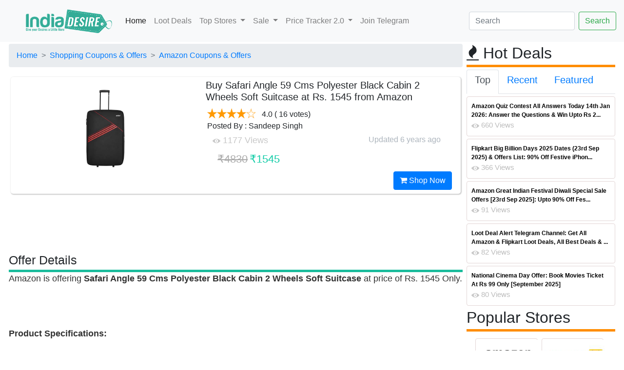

--- FILE ---
content_type: text/html; charset=utf-8
request_url: https://indiadesire.com/buy-safari-angle-80-cms-polyester-black-check-in-2-wheels-soft-suitcase-at-rs-2328-from-amazon-24030/
body_size: 80847
content:


<!doctype html>

<html lang="en" xmlns="http://www.w3.org/1999/xhtml" xmlns:og="http://ogp.me/ns#" xmlns:fb="http://ogp.me/ns/fb#">

<head id="Head1"><link rel="dns-prefetch" href="https://cdnjs.cloudflare.com/" /><link rel="dns-prefetch" href="https://cdn.jsdelivr.net/" /><link rel="dns-prefetch" href="https://fonts.googleapis.com/" /><link rel="dns-prefetch" href="https://assets.indiadesire.com/" /><meta name="viewport" content="width=device-width, initial-scale=1.0" /><meta property="fb:app_id" content="157448067752868" /><meta name="language" content="English" /><meta http-equiv="Access-Control-Allow-Origin" content="*" /><meta http-equiv="content-language" content="en" /><meta name="alexaVerifyID" content="2j-kC38THc7lhbb-husyLojx3X0" /><meta name="charset" content="utf-8" /><meta http-equiv="content-Type" content="text/html; charset=UTF-8" /><meta name="msvalidate.01" content="9437E213653B32F38FC972B1683347ED" /><link rel="stylesheet" href="https://cdnjs.cloudflare.com/ajax/libs/font-awesome/4.7.0/css/font-awesome.min.css" async="" defer="" /><link rel="stylesheet" href="https://indiadesire.com/assets/owl.carousel.min.css" async="" defer="" /><link rel="stylesheet" href="https://indiadesire.com/assets/bootstrap.min.css" async="" defer="" /><link rel="stylesheet" href="https://assets.indiadesire.com/assets/owl.theme.default.min.css" async="" defer="" />

	<script type="application/ld+json">
{
  "@context": "https://schema.org",
  "@type": "WebSite",
  "url": "https://indiadesire.com/",
  "name" : "India Desire",
  "potentialAction": {
    "@type": "SearchAction",
    "target": "https://indiadesire.com/search?q={search_term_string}",
    "query-input": "required name=search_term_string"
  }
}
</script>
<script>
			function validateForm() {
					const input = document.getElementById("q").value;
					const regex = /<\/?script[^>]*>/gi; // Simple regex to detect <script> tags

					if (regex.test(input)) {
							alert("Invalid input detected!");
							return false;
					}

					return true;
			}
	</script>

 <script type="application/ld+json">
    {
      "@context": "https://schema.org",
      "@type": "Organization",
      "url": "https://indiadesire.com",
      "logo": "https://assets.indiadesire.com/images/idlogo.jpg",
       "contactPoint" : [{
    "@type" : "ContactPoint",
    "telephone" : "+91-9532443000",
    "contactType" : "customer service",
    "areaServed" : "IN",
    "availableLanguage" : [
      "English",
      "Hindi"
    ]
  }],
  "sameAs" : [
    "https://www.facebook.com/indiasdesire",
    "https://twitter.com/IndiaDesire",
    "https://plus.google.com/+Indiadesireofficials",
    "https://www.linkedin.com/company/india-desire"
  ]
    }
    </script>

<script type="module">
import 'https://cdn.jsdelivr.net/npm/@pwabuilder/pwaupdate';

const el = document.createElement('pwa-update');
document.body.appendChild(el);

</script>

<link href="https://fonts.googleapis.com/css?family=Ubuntu" rel="stylesheet" type="text/css" defer="" async="" /><link href="/assets/indiadesire.css" rel="stylesheet" type="text/css" defer="" async="" /><title>
	Buy Safari Angle 80 Cms Polyester Black Check-In 2 Wheels Soft Suitcase at Rs. 1545 from Amazon
</title><link href="https://assets.indiadesire.com/indiadesire.xml" rel="search" title="indiadesire.com" type="application/opensearchdescription+xml" />

<!-- Copy the <script> tag into your own page(s) for the snow effect. That is all! (No CSS etc. is needed)
<script src="https://indiadesire.com/snowstorm-min.js"></script>
 -->


<link rel="apple-touch-icon" sizes="180x180" href="https://assets.indiadesire.com/icons/apple-touch-icon.png" /><link rel="icon" type="image/png" sizes="192x192" href="https://assets.indiadesire.com/icons/android-chrome-192x192.png" /><link rel="icon" type="image/png" sizes="32x32" href="https://assets.indiadesire.com/icons/favicon-32x32.png" /><link rel="icon" type="image/png" sizes="16x16" href="https://assets.indiadesire.com/icons/favicon-16x16.png" /><link rel="manifest" href="https://indiadesire.com/manifest.json" /><meta name="msapplication-TileColor" content="#0AC597" /><meta name="msapplication-TileImage" content="https://assets.indiadesire.com/icons/ms-icon-144x144.png" /><meta name="theme-color" content="#0AC597" />

<script src="https://cdn.jsdelivr.net/npm/chart.js"></script>
<!-- End Facebook Pixel Code -->
<!-- Global site tag (gtag.js) - Google Analytics-->
<script async src="https://www.googletagmanager.com/gtag/js?id=G-XC42C7ZL5K"></script>
<script>
  window.dataLayer = window.dataLayer || [];
  function gtag(){dataLayer.push(arguments);}
  gtag('js', new Date());

  gtag('config', 'G-XC42C7ZL5K');
</script>
<!-- Meta Pixel Code -->
<script>
  !function(f,b,e,v,n,t,s)
  {if(f.fbq)return;n=f.fbq=function(){n.callMethod?
  n.callMethod.apply(n,arguments):n.queue.push(arguments)};
  if(!f._fbq)f._fbq=n;n.push=n;n.loaded=!0;n.version='2.0';
  n.queue=[];t=b.createElement(e);t.async=!0;
  t.src=v;s=b.getElementsByTagName(e)[0];
  s.parentNode.insertBefore(t,s)}(window, document,'script',
  'https://connect.facebook.net/en_US/fbevents.js');
  fbq('init', '208006415207552');
  fbq('track', 'PageView');
</script>
<noscript><img height="1" width="1" style="display:none"
  src="https://www.facebook.com/tr?id=208006415207552&ev=PageView&noscript=1"
/></noscript>
<!-- End Meta Pixel Code -->
<script type="module">
  import { initializeApp } from "https://www.gstatic.com/firebasejs/11.7.1/firebase-app.js";
  import { getMessaging, getToken, onMessage } from "https://www.gstatic.com/firebasejs/11.7.1/firebase-messaging.js";

  // Your Firebase config
  const firebaseConfig = {
    apiKey: "AIzaSyB5PBH8Gqemz_9gzLo_HwnoXnmo3NHR86g",
    authDomain: "indiadesire-1181.firebaseapp.com",
    databaseURL: "https://indiadesire-1181.firebaseio.com",
    projectId: "indiadesire-1181",
    storageBucket: "indiadesire-1181.appspot.com",
    messagingSenderId: "689098948634",
		appId: "1:689098948634:web:235bc1781db7a197fed1a3"
  };

  const app = initializeApp(firebaseConfig);
  const messaging = getMessaging(app);

  Notification.requestPermission().then(permission => {
    if (permission === 'granted') {
      return getToken(messaging, {
        vapidKey: "BGc2GidWZxOvOvXA141Wo4pp8qMlrSVreMUe_FfaSvzVIYBUjwg-vwsTbih-9Uh7zupIEr9nAXiBxl7X8DIKIXA"
      });

    } else {
      throw new Error("Notification Permission not granted");
    }
  }).then(token => {
console.log("token is : " + token);
			//TokenElem.innerHTML = "token is : " + token
var xhttp = new XMLHttpRequest();
xhttp.onreadystatechange = function() {
if (this.readyState == 4 && this.status == 200) {
console.log(this.responseText);
}
};
xhttp.open("GET", "https://indiadesire.com/api/fcmpush?token="+token, true);
// xhttp.setRequestHeader("Origin", "https://indiadesire.com");
xhttp.send('');

	}).catch(err => {
    console.error("Error getting token", err);
  });

  // Optional: Handle messages when app is in foreground
  onMessage(messaging, (payload) => {
	console.log("Message received. ", payload);
const notificationTitle = payload.notification.title;
const notificationOptions = {
body: payload.notification.body,
icon: payload.notification.icon,
};

if (!("Notification" in window)) {
console.log("This browser does not support system notifications");
}
// Let's check whether notification permissions have already been granted
else if (Notification.permission === "granted") {
//appendMessage(payload);
// If it's okay let's create a notification
var notification = new Notification(notificationTitle,notificationOptions);
notification.onclick = function(event) {
		event.preventDefault(); // prevent the browser from focusing the Notification's tab
		window.open(payload.fcmOptions.link , '_blank');
		notification.close();
}
}
});
</script>
<meta name="description" content="Amazon is offering Safari Angle 59 Cms Polyester Black Cabin 2 Wheels Soft Suitcase at price of Rs. 1545 Only.
 
Product Specifications:

Outer Material: Polyester, Casing: Soft, Color: Black
Wa" /><meta name="title" content="Buy Safari Angle 80 Cms Polyester Black Check-In 2 Wheels Soft Suitcase at Rs. 1545 from Amazon" /><meta property="og:title" content="Buy Safari Angle 80 Cms Polyester Black Check-In 2 Wheels Soft Suitcase at Rs. 1545 from Amazon" /><meta property="og:image" content="https://assets.indiadesire.com/images/SafariAngle80CmsPolyesterBlackCheckIn2WheelsSoftSuitcase_indiadesire.jpg" /><meta property="og:description" content="12/20/2019 12:30:00 PM Amazon is offering Safari Angle 59 Cms Polyester Black Cabin 2 Wheels Soft Suitcase at price of Rs. 1545 Only.
 
Product Specifications:

Outer Material: Polyester, Casing: Soft, Color: Black
Wa" /><meta property="og:url" content="https://indiadesire.com/buy-safari-angle-80-cms-polyester-black-check-in-2-wheels-soft-suitcase-at-rs-2328-from-amazon-24030/" /><meta property="og:type" content="article" /><meta property="article:section" content="amazon" /><meta property="article:published_time" content="2019-12-20T12:30:00+00:00" /><meta property="article:modified_time" content="2019-12-20T12:30:00+00:00" /><meta property="og:updated_time" content="2019-12-20T12:30:00+00:00" /></head>


<body id="top" class="branding" >
  <nav class="navbar sticky-top navbar-expand-lg navbar-light bg-light">
  <a class="navbar-brand" href="/"><img class="logo" alt="india desire logo"   src="https://assets.indiadesire.com/logos/IndiaDesire-New-Logo-mobile.png" festsrc="https://assets.indiadesire.com/logos/festive/diwali_new.png" idsrc="https://assets.indiadesire.com/logos/festive/IF.png" /></a>
  <button class="navbar-toggler" type="button" data-toggle="collapse" data-target="#navbarSupportedContent" aria-controls="navbarSupportedContent" aria-expanded="false" aria-label="Toggle navigation">
    <span class="navbar-toggler-icon"></span>
  </button>

  <div class="collapse navbar-collapse" id="navbarSupportedContent">
    <ul class="navbar-nav mr-auto">
      <li class="nav-item active">
        <a class="nav-link" href="/">Home <span class="sr-only"></span></a>
      </li>
      <li class="nav-item">
        <a class="nav-link" href="/lootdeals">Loot Deals</a>
      </li>
      <li class="nav-item dropdown">
        <a class="nav-link dropdown-toggle" href="#" id="navbarDropdown" role="button" data-toggle="dropdown" aria-haspopup="true" aria-expanded="false">
          Top Stores
        </a>
        <div class="dropdown-menu" aria-labelledby="navbarDropdown">
          <a class="dropdown-item" href="/store/shopping-offers/flipkart/">Flipkart</a>
          <a class="dropdown-item" href="/store/shopping-offers/amazon/">Amazon</a>
          <div class="dropdown-divider"></div>
          <a class="dropdown-item" href="/store/shopping-offers/jiomart/">Jiomart</a>
        </div>
      </li>
      <li class="nav-item dropdown">
				<a class="nav-link dropdown-toggle" href="#" id="navbarDropdown1" role="button" data-toggle="dropdown" aria-haspopup="true" aria-expanded="false">
					Sale
				</a>
				<div class="dropdown-menu" aria-labelledby="navbarDropdown1">
					<a class="dropdown-item" href="/amazon-great-indian-sale-11231/">Amazon Great Indian Sale 2024</a>
					<a class="dropdown-item" href="/flipkart-big-billion-days-10584/">Flipkart Big Billion Days</a>
				</div>

      </li>
			<li class="nav-item dropdown">
				<a class="nav-link dropdown-toggle" href="#" id="navbarDropdown2" role="button" data-toggle="dropdown" aria-haspopup="true" aria-expanded="false">
					Price Tracker 2.0
				</a>
				<div class="dropdown-menu" aria-labelledby="navbarDropdown2">
					<a class="dropdown-item" target="_blank" href="https://chrome.google.com/webstore/detail/price-tracker-20-price-gr/khmkmdkfllphcbkbkgflononijbkdgff">For Chrome Desktop Browser</a>
					<a class="dropdown-item" target="_blank" href="https://microsoftedge.microsoft.com/addons/detail/price-tracker-auto-buy/mbcinachbaphjiaoafkooijmnkgpabim">For Microsoft Edge Browser</a>
				</div>
			</li>
			<li class="nav-item">
				<a class="nav-link" href="https://t.me/idoffers">Join Telegram</a>
			</li>


    </ul>
    <form class="form-inline my-2 my-lg-0" action="/search" method="get" enctype="multipart/form-data" id="MyUploadForm"  onsubmit="return validateForm()">
      <input class="form-control mr-sm-2" type="text" id="q" name="q" placeholder="Search" aria-label="Search">
      <input type="submit" class="btn btn-outline-success my-2 my-sm-0" value="Search">
    </form>
  </div>
</nav>





    <form method="post" action="/buy-safari-angle-80-cms-polyester-black-check-in-2-wheels-soft-suitcase-at-rs-2328-from-amazon-24030/" id="form2">
<div class="aspNetHidden">
<input type="hidden" name="__EVENTTARGET" id="__EVENTTARGET" value="" />
<input type="hidden" name="__EVENTARGUMENT" id="__EVENTARGUMENT" value="" />
<input type="hidden" name="__VIEWSTATE" id="__VIEWSTATE" value="/[base64]/////D2QFLmN0bDAwJGN0bDAwJENvbnRlbnRQbGFjZUhvbGRlcjEkR3JpZFZpZXdSZWNlbnQPFCsADmRkZGRkZGQ8KwAFAAIFZGRkZgL/////D2QFL2N0bDAwJGN0bDAwJENvbnRlbnRQbGFjZUhvbGRlcjEkR3JpZFZpZXdUb3BEZWFsDxQrAA5kZGRkZGRkPCsABQACBWRkZGYC/////w9kLQzR/TLzR2gI3mICXueC3yhqpSQ=" />
</div>

<script type="text/javascript">
//<![CDATA[
var theForm = document.forms['form2'];
if (!theForm) {
    theForm = document.form2;
}
function __doPostBack(eventTarget, eventArgument) {
    if (!theForm.onsubmit || (theForm.onsubmit() != false)) {
        theForm.__EVENTTARGET.value = eventTarget;
        theForm.__EVENTARGUMENT.value = eventArgument;
        theForm.submit();
    }
}
//]]>
</script>


<script src="/WebResource.axd?d=dkxrGX3HZi7PkAHcvKvD9HtlgX-AvOB-0kPGHwUiJzaIWU8BkIa4l9XAJlYsKwp8Pv8B9VxAX86f7nZgjmCczGm3qig1&amp;t=638259560771233176" type="text/javascript"></script>


<script src="/ScriptResource.axd?d=JXBtmeWK8bIEWvxJLLVeH54BsvO9PQ4sRGEauONo5ga-tKIVaao_nLBVN15iYeiXJg2eNL1ACoyX56xSSVkWY_ynebdFtYek3Nw2GuzttorxhQAUAo_c5AxEGGuMrMo67T2JCg2&amp;t=23c9c237" type="text/javascript"></script>
<script src="/ScriptResource.axd?d=w0ZGBauy3SFkd28LSSQRIpq-uQFw6j_Lfl6yksWpJO339vQZok5UD9SKjTziXzSB7sZjE6uPCUzkxxsVUIJsg6HY_GmYrm6A51b0EMlTFhK1y1ts6cTNlaskN5anxIoHS1_qow2&amp;t=23c9c237" type="text/javascript"></script>
<script src="/ScriptResource.axd?d=F2uowX0HtBpcAdqtL1Iw-O2kUgM-6OdrfYV0n6VjKcFahxvUxf6Ut8naKvJRxF8IVi9PpmUwGoFQJuhEuukwUfz7k38-cQ093R05Ax_2tXClqmmPj-ZryDODidUbxLrTGUlqpo_yuUYLmFw6BYzG1jI_-4o1&amp;t=23c9c237" type="text/javascript"></script>
<script src="/ScriptResource.axd?d=rR2-BxrFGxSKC86ZW5YeKhMZIaAtsvrnpFPU1ps9EbYrlkR_o9s5wfGLGpP6s7uwKkLLNFTVQOmk2hlRdxLb7DGAq_QewN-6NHjTCDAsgSDwtr1Qqw34d3Fv3KV_fOyxBGm0OQ2&amp;t=23c9c237" type="text/javascript"></script>
<div class="aspNetHidden">

	<input type="hidden" name="__VIEWSTATEGENERATOR" id="__VIEWSTATEGENERATOR" value="8C61B58F" />
	<input type="hidden" name="__SCROLLPOSITIONX" id="__SCROLLPOSITIONX" value="0" />
	<input type="hidden" name="__SCROLLPOSITIONY" id="__SCROLLPOSITIONY" value="0" />
	<input type="hidden" name="__EVENTVALIDATION" id="__EVENTVALIDATION" value="/wEdAALkncMAmaNd+b983h29N/JD/O6pEgloHIqxR9cVKL43Q8vzTnHiyd9hqLhHOCk7pctAwuFp" />
</div>

      

 <div class="container-fluid ">
 <div class="row">
 <div class="col-xl-9 p-1">
   
<script type="text/javascript" src="https://assets.indiadesire.com/js/scrollsaver.min.js"></script>
  <script type="text/javascript">
//<![CDATA[
Sys.WebForms.PageRequestManager._initialize('ctl00$ctl00$ContentPlaceHolder1$ContentPlaceHolder1$MainScriptManager', 'form2', [], [], [], 90, 'ctl00$ctl00');
//]]>
</script>


	 <style type="text/css">
   .bankofffer1 {
width: 98%;
    margin: 0 auto;
    height: 20px;
    color: #001ef1;
    font-size: 11px;
    border-bottom: 1px solid #e5e5e5;
    letter-spacing: -.2px;
    font-weight: bold;
    display: inline-block;
    margin-left: 3px;
text-align: center;

}
.saleStatusbds {
    position: relative;
    top: -65%;
    bottom: 10px;
    margin: 0 auto;
    left: -37%;
    width: 40%;
    text-align: right;
    opacity: 1;
}
.saleStatus {
    position: relative;
    top: -75%;
    bottom: 10px;
    margin: 0 auto;
    left: -37%;

    width: 40%;
    text-align: right;
    opacity: 1;
}
.saleStatus1 {
    position: relative;
    top: -72%;
    bottom: 10px;
    margin: 0 auto;
    left: -35%;

    width: 30%;
    text-align: right;
    opacity: 1;
}
.saleStatus4 {
    position: relative;
    top: -80px;
    bottom: 10px;
    margin: 0 auto;
    left: -50px;

    width: 50%;
    text-align: right;
    opacity: 0.8;
}
.saleStatus5 {
    position: relative;
    top: -90px;
    bottom: 10px;
    margin: 0 auto;
    left: -36%;
    background: rgba(255,255,255,0.45);
    width: 32%;
    text-align: right;
    opacity: 0.8;
}
	 	.s_specs_box li.s_lv_1 {
    overflow: hidden;
    padding: 5px 5px 0 5px;
    border-bottom: 1px solid #eee;
}
.s_specs_box ul li {
    display: block !important;
    margin: 0;
    padding: 4px 7px !important;
}
.s_specs_box ul li.s_lv_1:hover {
    background: #FFE38A;
}
.s_specs_box ul {
    background: #f9f9f9;
    background: none;
    padding: 0;
    margin: 0;
    border: 1px solid #dadada;
    font-style: normal;
    font-size: 13px;
    line-height: 18px;
}
.s_specs_box ul ul, .s_specs_box ul ul ul {
    border: none;
    margin: 0;
    padding: 0;
}
.s_specs_box ul.s_lv_1 {
    padding-left: 110px;
}

.s_specs_box li strong.s_lv_1, .s_specs_box strong.s_lv_2 {
    font-style: normal;
    color: #a93838;
    font-size: 13px;
    text-align: left;
}
.s_specs_box li strong.s_lv_1 {
    display: block;
    float: left;
    width: 100px;
    color: #226290;
    fone-weight:bold;
}
.s_specs_box {
    margin-bottom: 15px;
    padding: 1px;
    font-size: 13px;
    border: none;
}
.s_specs_box .htitle {
    font-family: 'Oswald','Open Sans Condensed',Arial,Helvetica,sans-serif;
    font-size: 22px;
    line-height: 30px;
    color: #484848;
    text-transform: uppercase;
    background: none;
    display: block;
    padding: 0px 10px 5px 0px;
    font-weight: normal;
}
.rightspecscol {


    text-align: left;
}
.rightspecscol
ul{background:url(//assets.indiadesire.com/css/specsbg.jpg) repeat-y top left}
.rightspecscol ul
ul{background:none}

.blankstar
{
background-image: url(https://assets.indiadesire.com/Rating/star-empty-lg.png);
width: 20px;
height: 20px;
background-size: 20px 20px;
}
.waitingstar
{
background-image: url(https://assets.indiadesire.com/Rating/half_star.png);
width: 16px;
height: 16px;
}
.shiningstar
{
background-image: url(https://assets.indiadesire.com/Rating/star-fill-lg.png);
width: 20px;
height: 20px;
background-size: 20px 20px;
}

table#lightdeal tr td
{
border:none;
}
table#lightdeal tr td:nth-child(1) a
{
color:#009E78;
font-weight:bold;
}
table#lightdeal tr td:nth-child(2) div a
{
color:#27cda5;
}
.button {

}
#banner :last-child {
    margin-bottom: 0;
}
.button{
    background-color: #e0555a;
    color: #fff!important;
}
.button {
    font-size: 1em;
    height: 3.5em;
    line-height: 3.5em;
    padding: 0 2.25em;
}
.button {
    -moz-appearance: none;
    -webkit-appearance: none;
    -o-appearance: none;
    -ms-appearance: none;
    appearance: none;
    -moz-transition: background-color .2s ease-in-out,color .2s ease-in-out;
    -webkit-transition: background-color .2s ease-in-out,color .2s ease-in-out;
    -o-transition: background-color .2s ease-in-out,color .2s ease-in-out;
    -ms-transition: background-color .2s ease-in-out,color .2s ease-in-out;
    transition: background-color .2s ease-in-out,color .2s ease-in-out;
   background-color: #ff5722;
    border-radius: .5em;
    border: 1px solid rgba(144,144,144,.25)!important;
     border-color: #fff!important;
    color: #fff!important;
    cursor: pointer;
    display: inline-block;
    font-size: .8em;
    font-weight: 700;
    height: 3.5em;
    letter-spacing: .1em;
    line-height: 3.5em;
    overflow: hidden;
    padding: 0 2em;
    text-align: center;
    text-decoration: none;
    text-overflow: ellipsis;
    text-transform: uppercase;
    white-space: nowrap;
}
		 .button:hover
		 {
			 background-color: #9c27b0;
		 }
#img_f194_0 {
    margin-top: -6px;
    vertical-align: middle;
    padding: 7px;
    height: 57px;
}
</style>


	<script type="text/javascript" language="javascript">

	    function toggle_visibility(id,id1,url,color) {
       var e = document.getElementById(id);
			 var abcoupon=id.replace("546","");
			  const el = document.createElement('textarea');
  el.value = abcoupon;
  document.body.appendChild(el);
  el.select();
  document.execCommand('copy');
  document.body.removeChild(el);

	    var appBanners = document.getElementsByClassName(id1), i;

for (var i = 0; i < appBanners.length; i ++) {
    appBanners[i].style.visibility='visible';

}
 var appBanners2 = document.getElementsByClassName(color), i;

for (var i = 0; i < appBanners2.length; i ++) {

	appBanners2[i].style.backgroundColor='#277DCD';
}
 var appBanners1 = document.getElementsByClassName(id), i;

for (var i = 0; i < appBanners1.length; i ++) {
    appBanners1[i].style.visibility='hidden';
}



    }
	function toggle_visibility1(id) {
       var e = document.getElementById(id);

          e.style.display = 'block';
    }
 $('.addCoupon').click(function(){
    var $this = $(this), $coupon = $this.siblings('div.coupon');

    $coupon.fadeIn(500);
	 document.getElementById('coupon1').style.visibility = "hidden";
    $('.addCoupon').hide();

    $('.applyCoupn').show();

})

</script>
	<span id="ContentPlaceHolder1_ContentPlaceHolder1_lblNav"><ul class="breadcrumb" itemscope itemtype="http://schema.org/BreadcrumbList"><li class="breadcrumb-item" ><a   href="/" style="z-index:4">Home</a> </li><li class="breadcrumb-item" itemprop="itemListElement" itemscope itemtype="http://schema.org/ListItem"><a  itemprop="item" href="https://indiadesire.com/store/shopping-offers/" style="z-index:3">Shopping Coupons & Offers</a>  <span itemprop="name" content="Shopping Coupons & Offers"></span><meta itemprop="position" content="1" /></li><li class="breadcrumb-item" itemprop="itemListElement" itemscope itemtype="http://schema.org/ListItem"><a  itemprop="item" href="https://indiadesire.com/store/shopping-offers/amazon/" style="z-index:2">Amazon Coupons & Offers</a>  <span itemprop="name" content="Amazon Coupons & Offers"></span><meta itemprop="position" content="2" /></li></ul></span>


  <div class="col-md-12 container-fluid p-1" >

  <div class="detail-block " >

  <div class="row" >

  					     <div class="col-xs-12 col-sm-6 col-md-5">
      <div class="product-item-holder size-big single-product-gallery small-gallery" style="text-align: center;display: block;    max-height: 230px;">
        <a id="ContentPlaceHolder1_ContentPlaceHolder1_urlnav" href="https://indiadesire.com/Redirect?redirect=https://www.amazon.in/Safari-Angle-Polyester-Wheels-Suitcase/dp/B07J24V5RY/" target="_blank"><img id="ContentPlaceHolder1_ContentPlaceHolder1_Image1" class=" lazyload img-fluid maxheight" title="India Desire : Buy Safari Angle 59 Cms Polyester Black Cabin 2 Wheels Soft Suitcase at Rs. 1545 from Amazon" alt="India Desire : Buy Safari Angle 59 Cms Polyester Black Cabin 2 Wheels Soft Suitcase at Rs. 1545 from Amazon" onerror="this.onerror=null;this.src=&#39;https://assets.indiadesire.com/data/Preloader_3.gif&#39;" data-src="https://assets.indiadesire.com/images/SafariAngle80CmsPolyesterBlackCheckIn2WheelsSoftSuitcase_indiadesire.jpg" data-small-src="https://assets.indiadesire.com/images/SafariAngle80CmsPolyesterBlackCheckIn2WheelsSoftSuitcase_indiadesire.jpg" src="https://assets.indiadesire.com/data/gears.svg" /></a>
</div>
<div id="ContentPlaceHolder1_ContentPlaceHolder1_stat1" Style="width:100%;height:30px;" class="text-center">


<span id="ContentPlaceHolder1_ContentPlaceHolder1_Stat" style="font-weight:bold;"></span>

</div>
  </div><!-- /.gallery-holder -->
  					<div class="col-sm-6 col-md-7 product-info-block">
  						<div class="product-info">
  						  <span id="ContentPlaceHolder1_ContentPlaceHolder1_lblTitle"><h1>Buy Safari Angle 59 Cms Polyester Black Cabin 2 Wheels Soft Suitcase at Rs. 1545 from Amazon</h1></span>

  							<div class="rating-reviews m-t-20">
  								<div class="row">
                                  <div class="col-lg-12 p-1">
                                    <div id="ContentPlaceHolder1_ContentPlaceHolder1_Rating1">
	<input type="hidden" name="ctl00$ctl00$ContentPlaceHolder1$ContentPlaceHolder1$Rating1_RatingExtender_ClientState" id="ContentPlaceHolder1_ContentPlaceHolder1_Rating1_RatingExtender_ClientState" value="4" />
                                <a href="javascript:void(0)" id="ContentPlaceHolder1_ContentPlaceHolder1_Rating1_A" title="4" style="text-decoration:none"><span id="ContentPlaceHolder1_ContentPlaceHolder1_Rating1_Star_1" class="blankstar shiningstar" style="float:left;">&nbsp;</span><span id="ContentPlaceHolder1_ContentPlaceHolder1_Rating1_Star_2" class="blankstar shiningstar" style="float:left;">&nbsp;</span><span id="ContentPlaceHolder1_ContentPlaceHolder1_Rating1_Star_3" class="blankstar shiningstar" style="float:left;">&nbsp;</span><span id="ContentPlaceHolder1_ContentPlaceHolder1_Rating1_Star_4" class="blankstar shiningstar" style="float:left;">&nbsp;</span><span id="ContentPlaceHolder1_ContentPlaceHolder1_Rating1_Star_5" class="blankstar blankstar" style="float:left;">&nbsp;</span></a>
</div>&nbsp;&nbsp;<span id="ContentPlaceHolder1_ContentPlaceHolder1_LabelRate"><span itemscope="" itemtype="http://schema.org/Product"><meta itemprop="name" content="Buy Safari Angle 59 Cms Polyester Black Cabin 2 Wheels Soft Suitcase at Rs. 1545 from Amazon"><meta itemprop="description" content="Amazon is offering Safari Angle 59 Cms Polyester Black Cabin 2 Wheels Soft Suitcase at price of Rs. 1545 Only.
 
Product Specifications:

Outer Material: Polyester, Casing: Soft, Color: Black
Wa"><span itemprop="aggregateRating" itemscope="" itemtype="http://schema.org/AggregateRating"><meta itemprop="name" content="Buy Safari Angle 59 Cms Polyester Black Cabin 2 Wheels Soft Suitcase at Rs. 1545 from Amazon"><meta itemprop="bestRating" content="100"><meta itemprop="worstRating" content="0"><meta itemprop="ratingCount" content="16">&nbsp;<meta itemprop="ratingValue" content="80.0"><span >4.0</span>&nbsp;( 16 votes) <br><div>Posted By : Sandeep Singh</div><span itemprop="ItemReviewed" content="Buy Safari Angle 59 Cms Polyester Black Cabin 2 Wheels Soft Suitcase at Rs. 1545 from Amazon"></span></span></span></span>
                                      </div>
  								</div><!-- /.row -->
  							</div><!-- /.rating-reviews -->

  							<div class="stock-container info-container m-t-10">
  								<div class="row">
                                  <div class="col-lg-12 ">
                                    <img src="https://assets.indiadesire.com/images/eyen.png" /><span id="ContentPlaceHolder1_ContentPlaceHolder1_lblViews" class="views" style="font-size:18px;"> 1177 Views</span>
                              			<span id="ContentPlaceHolder1_ContentPlaceHolder1_ForPriceGraph" class="ForPriceGraph" showgraph="0" storeid="0" productid="B07J2BTVVJ" ptitle="Buy Safari Angle 59 Cms Polyester Black Cabin 2 Wheels Soft Suitcase at Rs. 1545 from Amazon" cprice="1545" style="font-size:18px;"></span>
                                    <div style="float:right">
                                      <span id="ContentPlaceHolder1_ContentPlaceHolder1_PostedBy"></span>&nbsp;&nbsp;
                                      <span id="ContentPlaceHolder1_ContentPlaceHolder1_Date1" style="color:#ADB5BD;"><time class="entry-date" itemprop="dateModified" datetime="2019-12-20T12:30:00+00:00" title="Friday, 20 December 2019 12:30 PM">Updated 6 years ago</time></span>&nbsp;&nbsp;<span id="ContentPlaceHolder1_ContentPlaceHolder1_Time1"></span>
                                      </div>
                                      </div>
  								</div><!-- /.row -->
  							</div><!-- /.stock-container -->



  							<div class="price-container info-container m-t-20">
  								<div class="row">


  									<div class="col-sm-12 col-xs-12 col-md-12 col-lg-12">
  										<div class="price-box">
                        <span id="ContentPlaceHolder1_ContentPlaceHolder1_coupond" style="color:Blue;font-size:12pt;"> </span>
                    
                        <span id="ContentPlaceHolder1_ContentPlaceHolder1_price" style="color:#003300;font-size:18px;"></span>
                        <span id="ContentPlaceHolder1_ContentPlaceHolder1_OldPrice" class="coupon price-strike">&#8377;4830</span>
                        <span id="ContentPlaceHolder1_ContentPlaceHolder1_price1" style="color:#003300;font-size:18px;"></span>
                        <span id="ContentPlaceHolder1_ContentPlaceHolder1_NewPrice" class=" price">&#8377;1545</span><br />
  										</div>
  									</div>



  								</div><!-- /.row -->
  							</div><!-- /.price-container -->

  							<div class="quantity-container info-container">
  								<div class="row" style="float: right;">

                    <a id="ContentPlaceHolder1_ContentPlaceHolder1_urlnavshopnow" class="btn btn-primary" href="https://indiadesire.com/Redirect?redirect=https://www.amazon.in/Safari-Angle-Polyester-Wheels-Suitcase/dp/B07J24V5RY/" target="_blank">

                                  <i class="fa fa-shopping-cart inner-right-vs"></i> Shop Now
                              </a>



  								</div><!-- /.row -->
  							</div><!-- /.quantity-container -->






  						</div><!-- /.product-info -->
  					</div><!-- /.col-sm-7 -->

  				</div>

        </div>
    </div>
    <div class="text-center" style="max-height:100px;margin-top:10px;margin-bottom:10px">
      <!-- CM_ID_TOP_RSPV -->
      <ins class="adsbygoogle"
           style="display:inline-block;width:728px;height:90px"
           data-ad-client="ca-pub-6160105312377461"
           data-ad-slot="8558793240"></ins>


      </div>



<div class="detail-block1 " >
	<span id="ContentPlaceHolder1_ContentPlaceHolder1_articleMark"></span>
  <div class="fancy-title title-bottom-border">
 						<h4 style="font-size:25px">Offer Details</h4>
 					</div>
<span id="ContentPlaceHolder1_ContentPlaceHolder1_OfferD" style="color:#333333;font-size:18px;"><p>Amazon is offering <strong>Safari Angle 59 Cms Polyester Black Cabin 2 Wheels Soft Suitcase&nbsp;</strong>at price of Rs. 1545 Only.</p>
<p>&nbsp;</p>
<p><br /><strong>Product Specifications:</strong></p>
<ul class="a-unordered-list a-vertical a-spacing-none">
<li><span class="a-list-item">Outer Material: Polyester, Casing: Soft, Color: Black</span></li>
<li><span class="a-list-item">Water resistant</span></li>
<li><span class="a-list-item">Capacity: 47 liters; Dimensions: 59 cms x 35 cms x 23 cms (LxWxH)</span></li>
<li><span class="a-list-item">Lock Type: Number Lock, Number of Wheels: 2, Number of compartments: 2</span></li>
<li><span class="a-list-item">Laptop Compatibility: No</span></li>
<li><span class="a-list-item">Warranty type: Manufacturer; 5 years Manufacturer warranty</span></li>
<li><span class="a-list-item">Duck Feet with Bottom Handle for ease of carrying and storing</span></li>
<li><span class="a-list-item">3 Dial fixed lock to keep your belongings safe</span></li>
</ul></span>
<span id="ContentPlaceHolder1_ContentPlaceHolder1_SpecsD" style="color:#333333;font-size:18px;"></span>


<span id="ContentPlaceHolder1_ContentPlaceHolder1_OfferD2" style="color:#333333;font-size:18px;"></span>
<span id="ContentPlaceHolder1_ContentPlaceHolder1_LocPriceGraph" style="color:#333333;font-size:18px;"></span>
<br>
<div class="fancy-title title-bottom-border">
          <h4 style="font-size:25px">How To Get/Claim:</h4>
        </div>
  <br />
      <span id="ContentPlaceHolder1_ContentPlaceHolder1_htc" style="color:#333333;font-size:18px;"><p>1. Go to Deal Page <strong><a target=_blank href="https://indiadesire.com/Redirect?redirect=https://www.amazon.in/Safari-Angle-Polyester-Wheels-Suitcase/dp/B07J24V5RY/" target="_blank" rel="noopener" style="color: #ff0000;">Safari Angle 59 Cms Polyester Black Cabin 2 Wheels Soft Suitcase</a></strong></p>
<p>2. Add To Cart</p>
<p>3. Login/Signup</p>
<p>4. Add Shipping Details</p>
<p>5. Place Order</p>
<h3>&nbsp;</h3></span>
  <div style="font-size:22px;font-weight: 900;"> 📣 <em>IndiaDesire is now on Telegram. Click <a href="https://bit.ly/3ydnKHR" target="_blank" style="color: #d30e15;">here to join our channel (@idoffers)</a> and stay updated with the latest loot deals & offers</em></div>
  <span id="ContentPlaceHolder1_ContentPlaceHolder1_BrandSpcl" style="color:#333333;font-size:18px;"></span>
  <span id="ContentPlaceHolder1_ContentPlaceHolder1_RecommendDeals" style="color:#333300;font-size:22px;font-weight:bold;"></span>
    <span id="ContentPlaceHolder1_ContentPlaceHolder1_RecommendD" style="color:#333333;font-size:18px;"></span>
    <div class="fancy-title title-bottom-border">
              <h4 style="font-size:25px"><span id="ContentPlaceHolder1_ContentPlaceHolder1_Test" style="color:#006699;font-size:25px;font-weight:bold;">Raise Your Voice:</span></h4>
            </div>

		            <!-- link ad -->



<ins class="adsbygoogle"
     style="display:block"
     data-ad-client="ca-pub-6160105312377461"
     data-ad-slot="6251327948"
     data-ad-format="link"></ins>
<script>
(adsbygoogle = window.adsbygoogle || []).push({});
</script>
<span id="ContentPlaceHolder1_ContentPlaceHolder1_TestD" style="color:#333333;font-size:18px;"></span>


</div>


<script>



//For Graph Show
 var showgraph = parseInt($(".ForPriceGraph").attr('showgraph'));
 if(showgraph)
 {
 var d1 = document, s1 = d1.createElement('script');

s1.src = 'https://assets.indiadesire.com/js/assets/highchartsv5.js';

s1.setAttribute('async', 'async');
(d1.head || d1.body).appendChild(s1);

var s3 = d1.createElement('script');

s3.src = 'https://indiadesire.com/js/assets/IndiaDesire-v14.js';

s3.setAttribute('async', 'async');
(d1.head || d1.body).appendChild(s3);
 }

</script>





























</div>
<div  class="col-xl-3 p-1">
<div class="fancy-title1 title-bottom-border">
           <h2><i class="fa fa-fire" aria-hidden="true"></i>&nbsp;Hot Deals</h2>
         </div>
<ul class="nav nav-tabs" id="myTab1" role="tablist">
  <li class="nav-item" role="presentation">
    <a class="nav-link active" id="home-tab" data-toggle="tab" href="#home" role="tab" aria-controls="home" aria-selected="true"><h5>Top</h5></a>
  </li>
  <li class="nav-item" role="presentation">
    <a class="nav-link" id="profile-tab" data-toggle="tab" href="#profile" role="tab" aria-controls="profile" aria-selected="false"><h5>Recent</h5></a>
  </li>
  <li class="nav-item" role="presentation">
    <a class="nav-link" id="contact-tab" data-toggle="tab" href="#contact" role="tab" aria-controls="contact" aria-selected="false"><h5>Featured</h5></a>
  </li>
</ul>
<div class="tab-content" id="myTabContent1">
  <div class="tab-pane fade show active" id="home" role="tabpanel" aria-labelledby="home-tab">

      
                <div class="w-100 boxcard boxcard-root boxcard-rounded ">
                  <div class="row no-gutters">

                    <div class="col-12 col-xl-12 p-2">
                      <div class="card-body1">
                      <strong><a id="ContentPlaceHolder1_GridViewTopDeal_hlTitle_0" title="Click To Know More...." class="anchor" href="../amazon-quiz-time-contest-answers-today-18546/">Amazon Quiz Contest All Answers Today 14th Jan 2026: Answer the Questions & Win Upto Rs 2...</a>  </strong>

                        <p class="card-text"><small class="text-muted"><img src="https://assets.indiadesire.com/images/eyen.png" alt='India Desire : Amazon Quiz Contest All Answers Today 14th Jan 2026: Answer the Questions & Win Upto Rs 2500 Amazon Pay Balance'/>&nbsp;<span id="ContentPlaceHolder1_GridViewTopDeal_lblViews_0" style="color:#BDBDBD;font-size:15px;">660 Views</span></small></p>
                      </div>
                    </div>
                  </div>
                </div>



                
                <div class="w-100 boxcard boxcard-root boxcard-rounded ">
                  <div class="row no-gutters">

                    <div class="col-12 col-xl-12 p-2">
                      <div class="card-body1">
                      <strong><a id="ContentPlaceHolder1_GridViewTopDeal_hlTitle_1" title="Click To Know More...." class="anchor" href="../flipkart-big-billion-days-10584/">Flipkart Big Billion Days 2025 Dates (23rd Sep 2025) & Offers List: 90% Off Festive iPhon...</a>  </strong>

                        <p class="card-text"><small class="text-muted"><img src="https://assets.indiadesire.com/images/eyen.png" alt='India Desire : Flipkart Big Billion Days 2025 Dates (23rd Sep 2025) & Offers List: 90% Off Festive iPhone Deals + Axis & ICICI Bank Cards Discount'/>&nbsp;<span id="ContentPlaceHolder1_GridViewTopDeal_lblViews_1" style="color:#BDBDBD;font-size:15px;">366 Views</span></small></p>
                      </div>
                    </div>
                  </div>
                </div>



                
                <div class="w-100 boxcard boxcard-root boxcard-rounded ">
                  <div class="row no-gutters">

                    <div class="col-12 col-xl-12 p-2">
                      <div class="card-body1">
                      <strong><a id="ContentPlaceHolder1_GridViewTopDeal_hlTitle_2" title="Click To Know More...." class="anchor" href="../amazon-great-indian-sale-11231/">Amazon Great Indian Festival Diwali Special Sale Offers [23rd Sep 2025]: Upto 90% Off Fes...</a>  </strong>

                        <p class="card-text"><small class="text-muted"><img src="https://assets.indiadesire.com/images/eyen.png" alt='India Desire : Amazon Great Indian Festival Diwali Special Sale Offers [23rd Sep 2025]: Upto 90% Off Festive Deals + Extra 10% Off With HDFC Bank Cards'/>&nbsp;<span id="ContentPlaceHolder1_GridViewTopDeal_lblViews_2" style="color:#BDBDBD;font-size:15px;">91 Views</span></small></p>
                      </div>
                    </div>
                  </div>
                </div>



                
                <div class="w-100 boxcard boxcard-root boxcard-rounded ">
                  <div class="row no-gutters">

                    <div class="col-12 col-xl-12 p-2">
                      <div class="card-body1">
                      <strong><a id="ContentPlaceHolder1_GridViewTopDeal_hlTitle_3" title="Click To Know More...." class="anchor" href="../telegram-loot-deals-channel-price-error-amazon-flipkart-25102/">Loot Deal Alert Telegram Channel: Get All Amazon & Flipkart Loot Deals, All Best Deals & ...</a>  </strong>

                        <p class="card-text"><small class="text-muted"><img src="https://assets.indiadesire.com/images/eyen.png" alt='India Desire : Loot Deal Alert Telegram Channel: Get All Amazon & Flipkart Loot Deals, All Best Deals & Price Error Offers At One Place'/>&nbsp;<span id="ContentPlaceHolder1_GridViewTopDeal_lblViews_3" style="color:#BDBDBD;font-size:15px;">82 Views</span></small></p>
                      </div>
                    </div>
                  </div>
                </div>



                
                <div class="w-100 boxcard boxcard-root boxcard-rounded ">
                  <div class="row no-gutters">

                    <div class="col-12 col-xl-12 p-2">
                      <div class="card-body1">
                      <strong><a id="ContentPlaceHolder1_GridViewTopDeal_hlTitle_4" title="Click To Know More...." class="anchor" href="../national-cinema-day-offer-movies-ticket-at-rs-75-only-27686/">National Cinema Day Offer: Book Movies Ticket At Rs 99 Only [September 2025]</a>  </strong>

                        <p class="card-text"><small class="text-muted"><img src="https://assets.indiadesire.com/images/eyen.png" alt='India Desire : National Cinema Day Offer: Book Movies Ticket At Rs 99 Only [September 2025]'/>&nbsp;<span id="ContentPlaceHolder1_GridViewTopDeal_lblViews_4" style="color:#BDBDBD;font-size:15px;">80 Views</span></small></p>
                      </div>
                    </div>
                  </div>
                </div>



                

  </div>

  <div class="tab-pane fade" id="profile" role="tabpanel" aria-labelledby="profile-tab">
  
            <div class="w-100 boxcard boxcard-root boxcard-rounded ">
              <div class="row">

                <div class="col-12 col-xl-12 p-2">
                  <div class="card-body1">
                  <strong><a id="ContentPlaceHolder1_GridViewRecent_hlTitle_0" title="Click To Know More...." class="anchor" href="../amazon-quiz-time-contest-answers-today-18546/">Amazon Quiz Contest All Answers Today 14th Jan 2026: Answer the Questions & Win Upto Rs 2...</a>  </strong>

                    <p class="card-text"><small class="text-muted"><span id="ContentPlaceHolder1_GridViewRecent_discount_0">Posted 17 hours ago</span></small></p>
                  </div>
                </div>
              </div>
            </div>



            
            <div class="w-100 boxcard boxcard-root boxcard-rounded ">
              <div class="row">

                <div class="col-12 col-xl-12 p-2">
                  <div class="card-body1">
                  <strong><a id="ContentPlaceHolder1_GridViewRecent_hlTitle_1" title="Click To Know More...." class="anchor" href="../amazon-freedom-sale-offer-9339/">Amazon Great Republic Day Sale: Upto 80% Off Deals On Mobiles, Electronics & Fashion + Ex...</a>  </strong>

                    <p class="card-text"><small class="text-muted"><span id="ContentPlaceHolder1_GridViewRecent_discount_1">Posted 4 days ago</span></small></p>
                  </div>
                </div>
              </div>
            </div>



            
            <div class="w-100 boxcard boxcard-root boxcard-rounded ">
              <div class="row">

                <div class="col-12 col-xl-12 p-2">
                  <div class="card-body1">
                  <strong><a id="ContentPlaceHolder1_GridViewRecent_hlTitle_2" title="Click To Know More...." class="anchor" href="../myntra-right-to-fashion-sale-13499/">Myntra Right To Fashion Sale: Get 50% To 80% Off On Wide Range Of Fashion [starts 9th Jan...</a>  </strong>

                    <p class="card-text"><small class="text-muted"><span id="ContentPlaceHolder1_GridViewRecent_discount_2">Posted 5 days ago</span></small></p>
                  </div>
                </div>
              </div>
            </div>



            
            <div class="w-100 boxcard boxcard-root boxcard-rounded ">
              <div class="row">

                <div class="col-12 col-xl-12 p-2">
                  <div class="card-body1">
                  <strong><a id="ContentPlaceHolder1_GridViewRecent_hlTitle_3" title="Click To Know More...." class="anchor" href="../flipkart-freedom-sale-9408/">Flipkart Republic Day Sale Starts 17th Jan 2026 : Upto 70% Off On Mobiles, Large Applianc...</a>  </strong>

                    <p class="card-text"><small class="text-muted"><span id="ContentPlaceHolder1_GridViewRecent_discount_3">Posted 6 days ago</span></small></p>
                  </div>
                </div>
              </div>
            </div>



            
            <div class="w-100 boxcard boxcard-root boxcard-rounded ">
              <div class="row">

                <div class="col-12 col-xl-12 p-2">
                  <div class="card-body1">
                  <strong><a id="ContentPlaceHolder1_GridViewRecent_hlTitle_4" title="Click To Know More...." class="anchor" href="../bookmyshow-my-wallet-cashback-offers-9377/">Bookmyshow Offers: Buy 1 Ticket & Get 1 Free For Tu Meri Main Tera Main Tera Tu Meri Movie</a>  </strong>

                    <p class="card-text"><small class="text-muted"><span id="ContentPlaceHolder1_GridViewRecent_discount_4">Posted 2 weeks ago</span></small></p>
                  </div>
                </div>
              </div>
            </div>



            


  </div>
  <div class="tab-pane fade" id="contact" role="tabpanel" aria-labelledby="contact-tab">

  
            <div class="w-100 boxcard boxcard-root boxcard-rounded ">
              <div class="row no-gutters">

                <div class="col-12 col-xl-12 p-2">
                  <div class="card-body1">
                  <strong><a id="ContentPlaceHolder1_GridViewFeatured_hlTitle_0" title="Click To Know More...." class="anchor" href="../amazon-freedom-sale-offer-9339/">Amazon Great Republic Day Sale: Upto 80% Off Deals On Mobiles, Electronics & Fashion + Ex...</a>  </strong>

                    <p class="card-text"><small class="text-muted"><img src="https://assets.indiadesire.com/images/eyen.png" alt='India Desire : Amazon Great Republic Day Sale: Upto 80% Off Deals On Mobiles, Electronics & Fashion + Extra 10% Off On SBI Credit Cards [Starting 16th Jan 2026]'/>&nbsp;<span id="ContentPlaceHolder1_GridViewFeatured_lblViews_0" style="color:#BDBDBD;font-size:15px;">44016 Views</span></small></p>
                  </div>
                </div>
              </div>
            </div>



            
            <div class="w-100 boxcard boxcard-root boxcard-rounded ">
              <div class="row no-gutters">

                <div class="col-12 col-xl-12 p-2">
                  <div class="card-body1">
                  <strong><a id="ContentPlaceHolder1_GridViewFeatured_hlTitle_1" title="Click To Know More...." class="anchor" href="../myntra-right-to-fashion-sale-13499/">Myntra Right To Fashion Sale: Get 50% To 80% Off On Wide Range Of Fashion [starts 9th Jan...</a>  </strong>

                    <p class="card-text"><small class="text-muted"><img src="https://assets.indiadesire.com/images/eyen.png" alt='India Desire : Myntra Right To Fashion Sale: Get 50% To 80% Off On Wide Range Of Fashion [starts 9th Jan 2026]'/>&nbsp;<span id="ContentPlaceHolder1_GridViewFeatured_lblViews_1" style="color:#BDBDBD;font-size:15px;">24980 Views</span></small></p>
                  </div>
                </div>
              </div>
            </div>



            
            <div class="w-100 boxcard boxcard-root boxcard-rounded ">
              <div class="row no-gutters">

                <div class="col-12 col-xl-12 p-2">
                  <div class="card-body1">
                  <strong><a id="ContentPlaceHolder1_GridViewFeatured_hlTitle_2" title="Click To Know More...." class="anchor" href="../telegram-loot-deals-channel-price-error-amazon-flipkart-25102/">Loot Deal Alert Telegram Channel: Get All Amazon & Flipkart Loot Deals, All Best Deals & ...</a>  </strong>

                    <p class="card-text"><small class="text-muted"><img src="https://assets.indiadesire.com/images/eyen.png" alt='India Desire : Loot Deal Alert Telegram Channel: Get All Amazon & Flipkart Loot Deals, All Best Deals & Price Error Offers At One Place'/>&nbsp;<span id="ContentPlaceHolder1_GridViewFeatured_lblViews_2" style="color:#BDBDBD;font-size:15px;">640739 Views</span></small></p>
                  </div>
                </div>
              </div>
            </div>



            
            <div class="w-100 boxcard boxcard-root boxcard-rounded ">
              <div class="row no-gutters">

                <div class="col-12 col-xl-12 p-2">
                  <div class="card-body1">
                  <strong><a id="ContentPlaceHolder1_GridViewFeatured_hlTitle_3" title="Click To Know More...." class="anchor" href="../amazon-great-indian-sale-11231/">Amazon Great Indian Festival Diwali Special Sale Offers [23rd Sep 2025]: Upto 90% Off Fes...</a>  </strong>

                    <p class="card-text"><small class="text-muted"><img src="https://assets.indiadesire.com/images/eyen.png" alt='India Desire : Amazon Great Indian Festival Diwali Special Sale Offers [23rd Sep 2025]: Upto 90% Off Festive Deals + Extra 10% Off With HDFC Bank Cards'/>&nbsp;<span id="ContentPlaceHolder1_GridViewFeatured_lblViews_3" style="color:#BDBDBD;font-size:15px;">2787604 Views</span></small></p>
                  </div>
                </div>
              </div>
            </div>



            
            <div class="w-100 boxcard boxcard-root boxcard-rounded ">
              <div class="row no-gutters">

                <div class="col-12 col-xl-12 p-2">
                  <div class="card-body1">
                  <strong><a id="ContentPlaceHolder1_GridViewFeatured_hlTitle_4" title="Click To Know More...." class="anchor" href="../myntra-big-fashion-days-22526/">Myntra Big Fashion Festival Sale 2025 Dates (20th Sep) & Offers List: Get Upto 90% Off on...</a>  </strong>

                    <p class="card-text"><small class="text-muted"><img src="https://assets.indiadesire.com/images/eyen.png" alt='India Desire : Myntra Big Fashion Festival Sale 2025 Dates (20th Sep) & Offers List: Get Upto 90% Off on Clothing, Footwear & Fashion Apparel'/>&nbsp;<span id="ContentPlaceHolder1_GridViewFeatured_lblViews_4" style="color:#BDBDBD;font-size:15px;">71361 Views</span></small></p>
                  </div>
                </div>
              </div>
            </div>



            



  </div>
</div>
<div class="fancy-title1 title-bottom-border">
           <h2>Popular Stores</h2>
          <div class="container-fluid">
           <div class="row">
           <div class="col-649 p-1" >
<div class="boxcard boxcard-root boxcard-rounded" style="display: block;text-align: center;">
<a href="/store/shopping-offers/amazon/" class=" marginleft">  <img style="height:65px" class="lazyload " src="https://assets.indiadesire.com/data/gears.svg" data-src='https://assets.indiadesire.com/storeimage100x200/amazon-logo_transparent.jpg' alt="amazon"></a>
</div>
</div>
<div class="col-649 p-1" >
<div class="boxcard boxcard-root boxcard-rounded" style="display: block;text-align: center;">
<a href="/store/shopping-offers/flipkart/" class="marginleft"> <img class="lazyload " style="height:65px" src="https://assets.indiadesire.com/data/gears.svg" data-src='https://assets.indiadesire.com/storeimage100x200/New-Flipkart-Logo.jpg' alt="flipkart"></a>
</div>
</div>
<div class="col-649 p-1" >
<div class="boxcard boxcard-root boxcard-rounded" style="display: block;text-align: center;">
<a href="/store/shopping-offers/myntra/" class="marginleft">
<img class="lazyload marginleft" src="https://assets.indiadesire.com/data/gears.svg" style="height:70px" data-src='https://assets.indiadesire.com/storeimage100x200/Myntra%20Logo.jpg' alt="myntra">
</a>

</div>
</div>
<div class="col-649 p-1" >
<div class="boxcard boxcard-root boxcard-rounded" style="display: block;text-align: center;">
<a href="/store/shopping-offers/pepperfry/" class="marginleft">
<img class="lazyload marginleft" src="https://assets.indiadesire.com/data/gears.svg" style="height:65px" data-src='https://assets.indiadesire.com/storeimage100x200/papperfry%20logo.jpg' alt="pepperfry">
</a>

</div>
</div>
<div class="col-649 p-1" >
<div class="boxcard boxcard-root boxcard-rounded" style="display: block;text-align: center;">
<a href="/store/shopping-offers/bigbazaar/" class="marginleft">
<img class="lazyload marginleft" src="https://assets.indiadesire.com/data/gears.svg" style="height:65px" data-src='https://assets.indiadesire.com/storeimage100x200/bigbazaar%20shopping%20offers.jpg' alt="bigbazar">
</a>
</div>
</div>
<div class="col-649 p-1" >
<div class="boxcard boxcard-root boxcard-rounded" style="display: block;text-align: center;">
<a href="/store/shopping-offers/tata-cliq/" class="marginleft">
<img class="lazyload marginleft" src="https://assets.indiadesire.com/data/gears.svg" style="height:65px" data-src='https://assets.indiadesire.com/storeimage100x200/tata-cliq-logo.jpg' alt="tatacliq">
</a>
</div>
</div>
<div class="col-649 p-1" >
<div class="boxcard boxcard-root boxcard-rounded" style="display: block;text-align: center;">
<a href="/store/shopping-offers/jiomart/" class="marginleft">
<img class="lazyload marginleft" src="https://assets.indiadesire.com/data/gears.svg" style="height:65px" data-src='https://assets.indiadesire.com/storeimage100x200/jiomartlogo.jpg' alt="jiomart">
</a>
</div>
</div>
<div class="col-649 p-1" >
<div class="boxcard boxcard-root boxcard-rounded " style="display: block;text-align: center;">
<a href="/store/food-ordering/zomato/" class="marginleft">
<img class="lazyload marginleft" src="https://assets.indiadesire.com/data/gears.svg" style="height:65px" data-src='https://assets.indiadesire.com/storeimage100x200/Zomato-Logo-640x300.jpg' alt="zomato">
</a>
</div>
</div>


</div>
         </div>

         </div>
         <div class="text-center">

<!-- Indiadesire1 -->
<ins class="adsbygoogle"
     style="display:block"
     data-ad-client="ca-pub-6160105312377461"
     data-ad-slot="8483268715"
     data-ad-format="auto"
     data-full-width-responsive="true"></ins>

           </div>
            </div>
</div>
</div>


    

<script type="text/javascript">
//<![CDATA[

var callBackFrameUrl='/WebResource.axd?d=Wt-1AfV221-PWhNlCy36K3BRsWqkyvu2eAoQRgxaT0QeUa1tf5NhHiK0RvaIxiba09KvOidMCQcF2yX7NoBXtDaKstQ1&t=638259560771233176';
WebForm_InitCallback();
theForm.oldSubmit = theForm.submit;
theForm.submit = WebForm_SaveScrollPositionSubmit;

theForm.oldOnSubmit = theForm.onsubmit;
theForm.onsubmit = WebForm_SaveScrollPositionOnSubmit;
Sys.Application.add_init(function() {
    $create(Sys.Extended.UI.RatingBehavior, {"AutoPostBack":true,"CallbackID":"ctl00$ctl00$ContentPlaceHolder1$ContentPlaceHolder1$Rating1","ClientStateFieldID":"ContentPlaceHolder1_ContentPlaceHolder1_Rating1_RatingExtender_ClientState","EmptyStarCssClass":"blankstar","FilledStarCssClass":"shiningstar","Rating":4,"StarCssClass":"blankstar","WaitingStarCssClass":"shiningstar","_isServerControl":true,"id":"ContentPlaceHolder1_ContentPlaceHolder1_Rating1_RatingExtender"}, null, null, $get("ContentPlaceHolder1_ContentPlaceHolder1_Rating1"));
});
//]]>
</script>
</form>




<!--
<script type="text/javascript">
// <![CDATA[
var bits=70; // how many bits
var speed=33; // how fast - smaller is faster
var bangs=5; // how many can be launched simultaneously (note that using too many can slow the script down)
var colours=new Array("#03f", "#f03", "#0e0", "#93f", "#0cf", "#f93", "#f0c");
//                     blue    red     green   purple  cyan    orange  pink


var bangheight=new Array();
var intensity=new Array();
var colour=new Array();
var Xpos=new Array();
var Ypos=new Array();
var dX=new Array();
var dY=new Array();
var stars=new Array();
var decay=new Array();
var swide=1000;
var shigh=800;
var boddie;

function fireworkcall() { if (document.getElementById) {
  var i;
  boddie=document.createElement("div");
  boddie.style.position="fixed";
  boddie.style.top="0px";
  boddie.style.left="0px";
  boddie.style.overflow="visible";
  boddie.style.width="1px";
  boddie.style.height="1px";
  boddie.style.backgroundColor="transparent";
  document.body.appendChild(boddie);
  set_width();
  for (i=0; i<bangs; i++) {
    write_fire(i);
    launch(i);
    setInterval('stepthrough('+i+')', speed);
  }
}}

function write_fire(N) {
  var i, rlef, rdow;
  stars[N+'r']=createDiv('|', 12);
  boddie.appendChild(stars[N+'r']);
  for (i=bits*N; i<bits+bits*N; i++) {
    stars[i]=createDiv('*', 13);
    boddie.appendChild(stars[i]);
  }
}

function createDiv(char, size) {
  var div=document.createElement("div");
  div.style.font=size+"px monospace";
  div.style.position="absolute";
  div.style.backgroundColor="transparent";
  div.appendChild(document.createTextNode(char));
  return (div);
}

function launch(N) {
  colour[N]=Math.floor(Math.random()*colours.length);
  Xpos[N+"r"]=swide*0.5;
  Ypos[N+"r"]=shigh-5;
  bangheight[N]=Math.round((0.5+Math.random())*shigh*0.4);
  dX[N+"r"]=(Math.random()-0.5)*swide/bangheight[N];
  if (dX[N+"r"]>1.25) stars[N+"r"].firstChild.nodeValue="/";
  else if (dX[N+"r"]<-1.25) stars[N+"r"].firstChild.nodeValue="\\";
  else stars[N+"r"].firstChild.nodeValue="|";
  stars[N+"r"].style.color=colours[colour[N]];
}

function bang(N) {
  var i, Z, A=0;
  for (i=bits*N; i<bits+bits*N; i++) {
    Z=stars[i].style;
    Z.left=Xpos[i]+"px";
    Z.top=Ypos[i]+"px";
    if (decay[i]) decay[i]--;
    else A++;
    if (decay[i]==15) Z.fontSize="7px";
    else if (decay[i]==7) Z.fontSize="2px";
    else if (decay[i]==1) Z.visibility="hidden";
    Xpos[i]+=dX[i];
    Ypos[i]+=(dY[i]+=1.25/intensity[N]);
  }
  if (A!=bits) setTimeout("bang("+N+")", speed);
}

function stepthrough(N) {
  var i, M, Z;
  var oldx=Xpos[N+"r"];
  var oldy=Ypos[N+"r"];
  Xpos[N+"r"]+=dX[N+"r"];
  Ypos[N+"r"]-=4;
  if (Ypos[N+"r"]<bangheight[N]) {
    M=Math.floor(Math.random()*3*colours.length);
    intensity[N]=5+Math.random()*4;
    for (i=N*bits; i<bits+bits*N; i++) {
      Xpos[i]=Xpos[N+"r"];
      Ypos[i]=Ypos[N+"r"];
      dY[i]=(Math.random()-0.5)*intensity[N];
      dX[i]=(Math.random()-0.5)*(intensity[N]-Math.abs(dY[i]))*1.25;
      decay[i]=16+Math.floor(Math.random()*16);
      Z=stars[i];
      if (M<colours.length) Z.style.color=colours[i%2?colour[N]:M];
      else if (M<2*colours.length) Z.style.color=colours[colour[N]];
      else Z.style.color=colours[i%colours.length];
      Z.style.fontSize="13px";
      Z.style.visibility="visible";
    }
    bang(N);
    launch(N);
  }
  stars[N+"r"].style.left=oldx+"px";
  stars[N+"r"].style.top=oldy+"px";
}

window.onresize=set_width;
function set_width() {
  var sw_min=999999;
  var sh_min=999999;
  if (document.documentElement && document.documentElement.clientWidth) {
    if (document.documentElement.clientWidth>0) sw_min=document.documentElement.clientWidth;
    if (document.documentElement.clientHeight>0) sh_min=document.documentElement.clientHeight;
  }
  if (typeof(self.innerWidth)!="undefined" && self.innerWidth) {
    if (self.innerWidth>0 && self.innerWidth<sw_min) sw_min=self.innerWidth;
    if (self.innerHeight>0 && self.innerHeight<sh_min) sh_min=self.innerHeight;
  }
  if (document.body.clientWidth) {
    if (document.body.clientWidth>0 && document.body.clientWidth<sw_min) sw_min=document.body.clientWidth;
    if (document.body.clientHeight>0 && document.body.clientHeight<sh_min) sh_min=document.body.clientHeight;
  }
  if (sw_min==999999 || sh_min==999999) {
    sw_min=800;
    sh_min=600;
  }
  swide=sw_min;
  shigh=sh_min;
}
// ]]>
	fireworkcall();
</script>-->
<!--End of Connecto Script-->

<!-- Go to addthis to customize your tools -->

<!-- Footer -->

<div class="jumbotron">
<h6 style="font-size: 35px;">One of the Finest <span>Loot Deals,Coupons &amp; Free Recharge Offers</span> Website in India</h6>
<h1>IndiaDesire.com: Online Shopping Offers, Free Recharge Coupons, Loot Deals, Amazon Offers, Flipkart Offers &amp; Paytm Offers </h1>
<p>We at IndiaDesire.com have been working hard since 9 years to provide you with best Shopping Experience <br> with an aggregated offering that helps you find great deals while also saving big bucks!</p>
<div class="alert alert-primary" role="alert">We do not sell any products, We only provide offers and deals of all stores at a single place</div>

</div>
<div class="jumbotron1 p-4" style="background-color: #c6c7c8!important;">
	<div id="footerMenu" class=footerheaderlink>

 <strong>Flash Sale:</strong>


		 <a class="footer_link"  href='https://indiadesire.com/flash-sale/mobiles/' >Mobile</a> |

			 <a class="footer_link" href='https://indiadesire.com/flash-sale/shopping/'  >Shopping</a> |
 <a class="footer_link" href="https://indiadesire.com/amazon-great-indian-sale-11231/" >Amazon Great Indian Festival Sale 2025</a> |
		<a class="footer_link" href="https://indiadesire.com/flipkart-big-billion-days-10584/" >Flipkart Big Billion days 2025</a> |
		 <a href="https://indiadesire.com/amazon-prime-day-sale-offers-18328/" class="footer_link">Amazon Prime Day 2025</a> |
	  <a href="https://indiadesire.com/apple-iphone-17-series-air-pro-max-price-launch-date-27916/" class="footer_link">Iphone 17</a> |
	 <a href="https://www.amazon.in/Instalite-Infuser-Infusion-Material-Accessories/dp/B07KZSQ5W4/?tag=indidesi-21" target=_blank class="footer_link">Fruit Infuser Water Bottle</a> |
	 <a href="https://indiadesire.com/amazon-quiz-time-contest-answers-today-18546/" class="footer_link">Amazon Quiz</a>
	 |
	 <a href="https://indiadesire.com/lootdeals" class="footer_link">Loot Deals</a>
		<!--a-->
		 </br>

	 <strong>Coupons:</strong>
	 <a href="https://indiadesire.com/zomato-coupons-9280/" class="footer_link">Zomato Coupons</a>


	</div>
</div>
<footer class="bg-light text-left text-lg-start">
  <!-- Grid container -->
  <div class="container p-2">
    <!--Grid row-->
    <div class="row">
      <!--Grid column-->
      <div class="col-lg-3 col-md-6 mb-4 mb-md-0 col-6">
      <img class="fimage lazyload" alt="India desire logo" src="https://assets.indiadesire.com/data/gears.svg" data-src="https://assets.indiadesire.com/logos/IndiaDesire-New-Logo-mobile.png" alt="Online Shopping Offers, Coupons, Recharge Deals &amp; Flipkart Amazon Mobile Price List"><br>

        <p>
      Best Deals & Coupons
        </p>

      </div>
      <!--Grid column-->

      <!--Grid column-->
      <div class="col-lg-3 col-md-6 mb-4 mb-md-0 col-6">
        <h5 class="text-uppercase">Need Help?</h5>
				<ul class="list-unstyled mb-4">

				<li><a class="text-dark"  href='../faqs' >FAQs</a></li>

				<li><a class="text-dark" href='../contactus'  >Contact Us</a></li>
			<li><a class="text-dark" href='../unsubscribe'  >Unsubscribe</a></li>


			</ul>

      </div>
      <!--Grid column-->
			<!--Grid column-->
			<div class="col-lg-3 col-md-6 mb-4 mb-md-0 col-6">
				<h5 class="text-uppercase">Privacy & You</h5>
				<ul class="list-unstyled mb-4">
				<li><a class="text-dark" href='../privacy'>Privacy Policy</a></li>
				<li><a class="text-dark"  href='../terms' >Terms of Use</a></li>
				<li><a class="text-dark"  href='../tips'  >Security Tips</a></li>
			</ul>

			</div>
			<!--Grid column-->

      <!--Grid column-->
      <div class="col-lg-3 col-md-6 mb-4 mb-md-0 col-6">
        <h5 class="text-uppercase mb-2">Company</h5>
				<ul class="list-unstyled">
				<li><a class="text-dark" target="_blank"  href='../AboutUs' >About Us</a></li>
			<li><a class="text-dark" target="_blank"  href='../ourteam' >Our Team</a></li>
			<li><a class="text-dark" target="_blank"  href='https://chrome.google.com/webstore/detail/price-tracker-20-price-gr/khmkmdkfllphcbkbkgflononijbkdgff' >Price Tracker</a></li>
			<li><a class="text-dark" target="_blank"  href='https://bestbaba.com' >Best Products</a></li>
				<li><a class="text-dark" target="_blank" href="https://t.me/idoffers">Join Telegram</a></li>
		</ul>

      </div>
      <!--Grid column-->
    </div>
    <!--Grid row-->
  </div>
  <!-- Grid container -->

  <!-- Copyright -->
  <div class="text-center p-3" style="background-color: rgba(0, 0, 0, 0.2)">

    <a class="text-dark" href="https://indiadesire.com/">&copy; Copyright 2014-25   &nbsp;&nbsp;&nbsp;&nbsp;&nbsp;&nbsp;Proudly Make &hearts; in India</a>
  </div>
  <!-- Copyright -->
</footer>
<span  id="toTopBtn" class="cd-top text-replace js-cd-top cd-top--is-visible cd-top--fade-out" data-abc="true"></span>

<!-- Footer -->
<!-- Facebook Pixel Code -->
<script src="https://cdn.jsdelivr.net/npm/lazyload@2.0.0-rc.2/lazyload.js"  ></script>
<script>

lazyload();
</script>

<script src="https://indiadesire.com/assets/jquery.min.js"  ></script>
<script src="https://cdn.jsdelivr.net/npm/bootstrap@4.5.3/dist/js/bootstrap.bundle.min.js" integrity="sha384-ho+j7jyWK8fNQe+A12Hb8AhRq26LrZ/JpcUGGOn+Y7RsweNrtN/tE3MoK7ZeZDyx" crossorigin="anonymous"  ></script>

<script src="https://indiadesire.com/assets/owl.carousel.min.js" ></script>
<script>
$(document).ready(function(){
	$('.homepageslider').owlCarousel({
		loop:false,
		margin:15,
		autoplay:true,
		autoplaySpeed:500,
		rewind:true,
		responsiveClass:true,
		autoplayHoverPause:true,
		responsive:{
				0:{
						items:1,
						nav:false
				},
				320:{
						items:1,
						nav:false
				},
				600:{
						items:1,
						nav:false
				},
				780:{
						items:1,
						nav:false
				},
				991:{
						items:1,
						nav:false

				},
				1200:{
						items:1,
						nav:false
				},
				1400:{
						items:1,
						nav:false
				},
				1550:{
						items:1,
						nav:false
				}
		}
	});
	$('.lootdealHome').owlCarousel({
		loop:false,
		margin:15,
		autoplay:true,
		autoplaySpeed:500,
		rewind:true,
		responsiveClass:true,
		autoplayHoverPause:true,
		responsive:{
				0:{
						items:1,
						nav:false
				},
				320:{
						items:2,
						nav:false
				},
				600:{
						items:2,
						nav:false
				},
				780:{
						items:4,
						nav:false
				},
				991:{
						items:5,
						nav:false

				},
				1200:{
						items:6,
						nav:false
				},
				1400:{
						items:6,
						nav:false
				},
				1550:{
						items:8,
						nav:false
				}
		}
	});
  $('.owl-carousel').owlCarousel({
    loop:false,
    margin:15,
    autoplay:true,
    autoplaySpeed:500,
			rewind:true,
    responsiveClass:true,
    autoplayHoverPause:true,
    responsive:{
        0:{
            items:1,
            nav:false
        },
        320:{
            items:2,
            nav:false
        },
        600:{
            items:2,
            nav:false
        },
        780:{
            items:4,
            nav:false
        },
        991:{
            items:5,
            nav:false

        },
        1200:{
            items:6,
            nav:false
        },
        1400:{
            items:6,
            nav:false
        },
        1550:{
            items:8,
            nav:false
        }
    }
});

var itemsCount = 0,
    itemsMax = $('#maindiv div.col-sm-6').length;
          $('#maindiv div.col-sm-6').hide();

          function showNextItems() {
              var pagination = 20;

              for (var i =itemsCount; i < (itemsCount + pagination); i++) {
                  $('#maindiv div.col-sm-6:eq(' + i + ')').show(1500);
              }

              itemsCount += pagination;

              if (itemsCount > itemsMax) {
                  $('#showMore').hide();
              }
          };

          showNextItems();

          $('#showMore').on('click', function (e) {
              e.preventDefault();
              showNextItems();
          });
});

</script>
<script type='text/javascript'>
(function() {
var done = false;
var script = document.createElement('script');
script.async = true;
script.type = 'text/javascript';
script.src = '//pagead2.googlesyndication.com/pagead/js/adsbygoogle.js';

var createScript = setTimeout(
function(){
document.getElementsByTagName('HEAD').item(0).appendChild(script);
}, 3000
);

script.onreadystatechange = script.onload = function(e) {
if (!done && (!this.readyState || this.readyState == 'loaded' || this.readyState == 'complete')) {
(adsbygoogle = window.adsbygoogle || []).push({});
(adsbygoogle = window.adsbygoogle || []).push({});
}
};
})();
$('#toTopBtn').fadeOut();
$(document).ready(function() {
$(window).scroll(function() {
if ($(this).scrollTop() > 20) {
$('#toTopBtn').fadeIn();
} else {
$('#toTopBtn').fadeOut();
}
});



$("#toTopBtn").on("click touchend", function(e) {

   $('html, body').animate({scrollTop:0}, '300');

 });
});
</script>


	<!-- <script>
	 (function(i,s,o,g,r,a,m){i['GoogleAnalyticsObject']=r;i[r]=i[r]||function(){
	 (i[r].q=i[r].q||[]).push(arguments)},i[r].l=1*new Date();a=s.createElement(o),
	 m=s.getElementsByTagName(o)[0];a.async=1;a.src=g;m.parentNode.insertBefore(a,m)
	 })(window,document,'script','//www.google-analytics.com/analytics.js','ga');

	 ga('create', 'UA-53406819-1', 'auto');
	 ga('send', 'pageview');

	 </script> -->





</body>
</html>


--- FILE ---
content_type: text/html; charset=utf-8
request_url: https://www.google.com/recaptcha/api2/aframe
body_size: 267
content:
<!DOCTYPE HTML><html><head><meta http-equiv="content-type" content="text/html; charset=UTF-8"></head><body><script nonce="KmBbgMm28gTzAJUOS-SEsw">/** Anti-fraud and anti-abuse applications only. See google.com/recaptcha */ try{var clients={'sodar':'https://pagead2.googlesyndication.com/pagead/sodar?'};window.addEventListener("message",function(a){try{if(a.source===window.parent){var b=JSON.parse(a.data);var c=clients[b['id']];if(c){var d=document.createElement('img');d.src=c+b['params']+'&rc='+(localStorage.getItem("rc::a")?sessionStorage.getItem("rc::b"):"");window.document.body.appendChild(d);sessionStorage.setItem("rc::e",parseInt(sessionStorage.getItem("rc::e")||0)+1);localStorage.setItem("rc::h",'1768393016658');}}}catch(b){}});window.parent.postMessage("_grecaptcha_ready", "*");}catch(b){}</script></body></html>